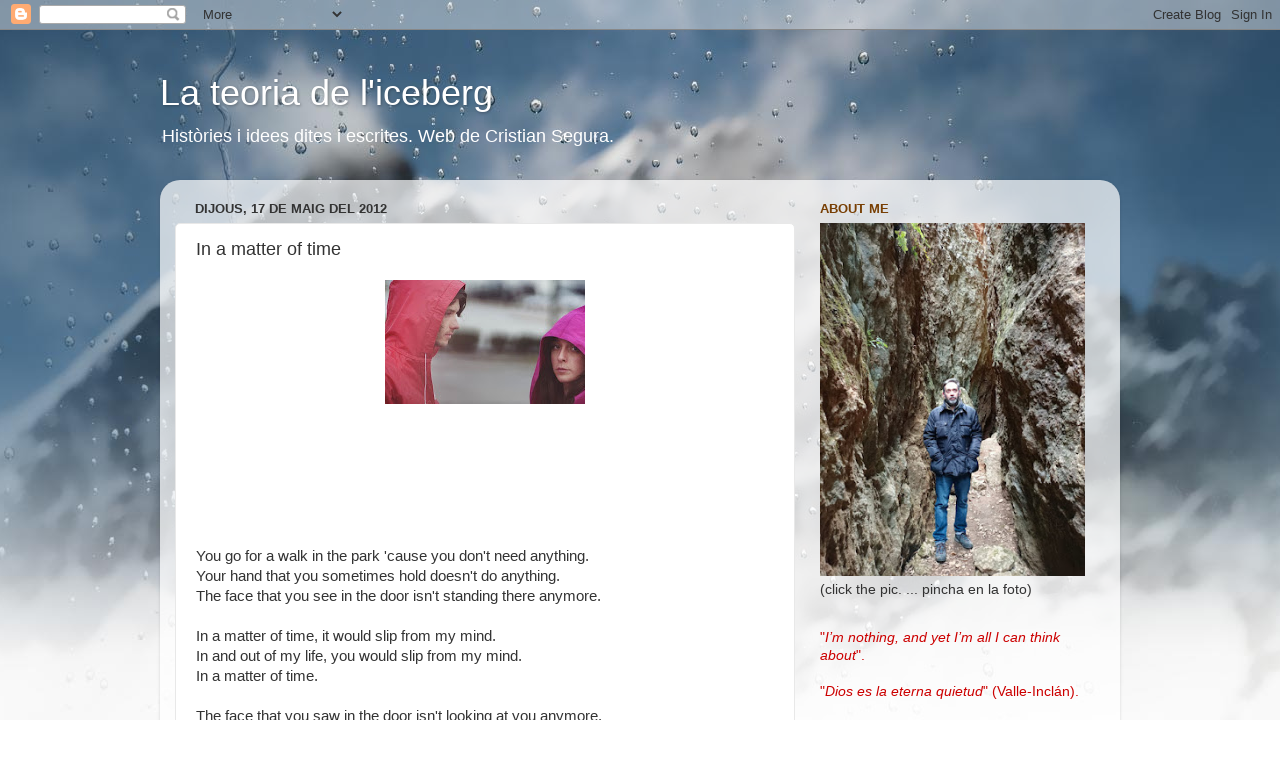

--- FILE ---
content_type: text/html; charset=UTF-8
request_url: http://www.cristiansegura.com/b/stats?style=WHITE_TRANSPARENT&timeRange=ALL_TIME&token=APq4FmANne0G5GjdWhCxrnLKzK_k7uRJHqnBLpZ0gxTP0M4m_r3-hfQ-7zLGJBU1E0bj6V30pda2hRNUFUMd2hgKJlwKHEP8CQ
body_size: 265
content:
{"total":1020063,"sparklineOptions":{"backgroundColor":{"fillOpacity":0.1,"fill":"#ffffff"},"series":[{"areaOpacity":0.3,"color":"#fff"}]},"sparklineData":[[0,70],[1,39],[2,48],[3,64],[4,46],[5,33],[6,60],[7,100],[8,30],[9,28],[10,25],[11,21],[12,25],[13,28],[14,20],[15,24],[16,43],[17,20],[18,19],[19,37],[20,71],[21,62],[22,83],[23,91],[24,16],[25,26],[26,33],[27,28],[28,40],[29,15]],"nextTickMs":327272}